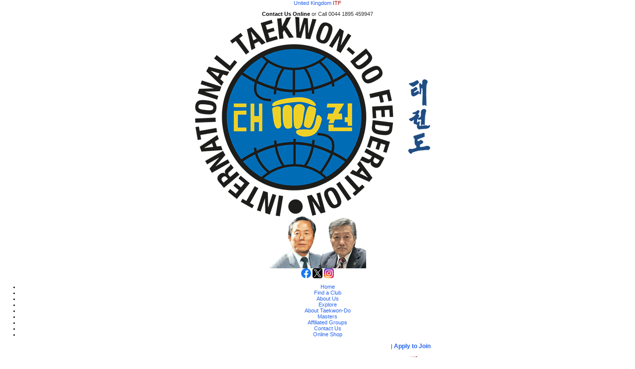

--- FILE ---
content_type: text/html; Charset=utf-8
request_url: https://tkd.co.uk/photo-gallery.asp?cat=3383
body_size: 3809
content:
<!DOCTYPE html>
<html>
<head>
<title>UK ITF Fight Night : UK ITF Image Gallery</title>
<meta http-equiv="Content-Type" content="text/html; charset=iso-8859-1"/>
<meta name="description" content=""/>
<meta name="keywords" content=""/>
<link rel="stylesheet" type="text/css" href="https://g.blackculm.com/masolutions/common.css?x=3.0239" />
<link rel="stylesheet" href="https://g.blackculm.com/utility.css?x=05122025153916" type="text/css" />
<link rel="stylesheet" href="/inc/ukitf.css?h=05122025153916" type="text/css" />
<script type="text/javascript" src="/inc/blackculm.js?x=ysfoof"></script>
<script type="text/javascript" src="https://g.blackculm.com/global/_blackculm.js?x=3.0239" defer></script>
<script type="text/javascript" src="https://g.blackculm.com/global/jquery.js"></script>
<script type="text/javascript" src="https://g.blackculm.com/global/jqueryUI.js"></script>
<link rel="stylesheet" href="https://g.blackculm.com/global/jquery-ui-smooth.css" />
<link rel="shortcut icon" href="/favicon.ico"/>

<script>
document.addEventListener("DOMContentLoaded", function(){
	var coll = document.getElementsByClassName("collapsing"); var i;
	for (i = 0; i < coll.length; i++) {
	coll[i].addEventListener("click", function() {
		this.classList.toggle("open");
		var content = this.nextElementSibling;
		if (content.style.display === "block") { content.style.display = "none"; } else { content.style.display = "block"; }
	});
	}
});
</script>

<script type="text/javascript">
var div = "galleryajax";
function getimg(urn) {
	//document.getElementById(div).innerHTML='<h2 align="center">Loading ...</h2>';
	xmlHttp=GetXmlHttpObject();
	if (xmlHttp==null) { alert ("Your browser does not support AJAX!"); return; } 
	xmlHttp.onreadystatechange=function() { if (xmlHttp.readyState==4) { document.getElementById(div).innerHTML=xmlHttp.responseText } }
	xmlHttp.open("GET","/images/gallery/gallery-ajax.asp?x=3383|"+urn+"||"+new Date().getTime(),true);
	xmlHttp.send(null);
} 
</script>
<script type="text/javascript">
var _gaq = _gaq || [];
_gaq.push(["_setAccount", "UA-13086790-6"]);
_gaq.push(["_trackPageview"]);
(function() {
	var ga = document.createElement("script"); ga.type = "text/javascript"; ga.async = true;
	ga.src = ("https:" == document.location.protocol ? "https://ssl" : "http://www") + ".google-analytics.com/ga.js";
	var s = document.getElementsByTagName("script")[0]; s.parentNode.insertBefore(ga, s);
})();
</script>
</head>
<body class=""><div align="center">
	<div id="header">
		<div id="layout-header">
		<div id="header-contact"><a href="/"><span class="UKITFheading">United Kingdom <span style="color: var(--red)">ITF</span> </span></a>
		<div style="margin-top:10px;"><strong><a href="/c/52/contact-ukitf/" class="blk">Contact Us Online</a></strong> or Call 0044 1895 459947</div>
		</div>
		<div id="itflogo"><img src="https://www.itf-administration.com/images/company/_itf.png" alt="Members of the ITF" style="margin-right:30px;"/><img src="/images/layout/tkd-korean.png" style="margin-right:20px;" alt=""/></div>
		<div id="choi"><img src="/images/layout/choi-header-2021.png?x=1" alt=""></div>
		</div>
		<div id="header-blue"></div>
		<div id="header-nav" class="headnav">
			<div id="header-social"><a href="https://www.facebook.com/unitedkingdomitf" target="_blank"><img src="https://i.blackculm.com/fb-100w.png" alt="Follow us on Facebook" title="Follow us on Facebook" width="20" height="20" /></a>&nbsp;<a href="https://twitter.com/ukitf" target="_blank"><img src="https://i.blackculm.com/x-logo.png" width="20" height="20" 
				alt="Follow us on X" title="Follow us on X" /></a>&nbsp;<a href="https://www.instagram.com/UKITF" target="_blank"><img src="/images/icons/instagram-32.png" width="20" height="20" 
				alt="Follow us on Instagram" title="UKITF Instagram" /></a></div>
			<ul>
				<li><a href="/">Home</a></li>
				<li><a href="/members/">Find a Club</a></li>
				<li><a href="#" rel="aboutmenu">About Us</a></li>
				<li><a href="#" rel="exploremenu">Explore</a></li>
				<li><a href="#" rel="abouttkdmenu">About Taekwon-Do</a></li>
				<li><a href="/content/2300/masters/">Masters</a></li>
				<li><a href="/content/576/affiliated-groups">Affiliated Groups</a></li>
				<li><a href="/c/52/contact-ukitf/">Contact Us</a></li>
				<li><a href="/shop/">Online Shop</a></li>
			</ul>
		</div>		
		<div id="header-login" class="headnav">
			<div id="headeraccount"><a href="/login/" class="nav">You are <strong>not logged in</strong> so cannot access all areas of this website 
				<img src="https://i.blackculm.com/w/309-arrow-right.png" alt="" style="vertical-align:middle; width:16px;">
				 <strong>Log In</strong></a> | 
				<a href="/signup.asp" class="size12"><strong>Apply to Join</strong></a></div>
			<ul>
				
			</ul>
		</div>
		<div id="header-logo"><a href="/"><img src="/images/logos/UKITF.png?v=1.16" alt="Return to the home page"></a></div>
	</div>

	<div id="page-holder" class="pagewidth">
	
	<div id="page-area" ><div style="float:right;"><a href="photo-gallery.asp"><img src="images/icons/navprev0.gif" width="16" height="11" border="0" style="vertical-align:middle;" /> Choose another gallery</a></div><h1 style="margin:0px; margin-bottom:8px;margin-left:0px; ">UK ITF Fight Night</h1><div id="gallerybox"><div style="position:absolute; top:200px; width:600px; z-index:10; color:#FFFFFF; font-size:40px; text-align:center; filter:alpha(opacity=20); -moz-opacity:0.2; opacity: 0.2; font-weight:bold; "><div style="background-color:#000000; ">UK ITF</div></div><div id="galleryajax"><div class="slideshowg" style="background-image:url(/images/pics/2011-fight-night-009.jpg); ">
	<div style="width:600px;height:450px; overflow:hidden;"><a href="javascript:;" onClick="getimg(60664)"><img src="images/shim.gif" width="600" height="450" alt="UK ITF Fight Night  - click for next image" border="0" style="vertical-align:middle; "/></a></div>
	<div style="width:600px; text-align:center; margin:5px;"><div style="float:left; width:40px; "><a href="javascript:;" onClick="getimg(60671)"><img src="images/gallery/gallery-prev.gif" class="navarrows" alt="Previous image"/></a></div><div style="float:right; width:40px; "><a href="javascript:;" onClick="getimg(60664)"><img src="images/gallery/gallery-next.gif" class="navarrows" alt="Previous image" /></a></div>Image <strong>1</strong> of <strong>9</strong><br/><span class="size11">DIRECT LINK: <a href="/photo-gallery.asp?cat=3383&img=60663" class="blue">/photo-gallery.asp?cat=3383&img=60663</a></span></div></div></div><div style="clear:both; "></div></div><div style="width:325px; float:left; height:465px; overflow-y:scroll;"><div style="width:98px;height:75px;overflow:hidden; float:left;margin-right:3px; margin-bottom:3px;"><a href="javascript:;" onClick="getimg(60663)"><img src="images/pics/newthumbs/2011-fight-night-009.jpg" alt="Image 1" border="0"></a></div><div style="width:98px;height:75px;overflow:hidden; float:left;margin-right:3px; margin-bottom:3px;"><a href="javascript:;" onClick="getimg(60664)"><img src="images/pics/newthumbs/2011-fight-night-010.jpg" alt="Image 2" border="0"></a></div><div style="width:98px;height:75px;overflow:hidden; float:left;margin-right:3px; margin-bottom:3px;"><a href="javascript:;" onClick="getimg(60665)"><img src="images/pics/newthumbs/2011-fight-night-011.jpg" alt="Image 3" border="0"></a></div><div style="width:98px;height:75px;overflow:hidden; float:left;margin-right:3px; margin-bottom:3px;"><a href="javascript:;" onClick="getimg(60666)"><img src="images/pics/newthumbs/2011-fight-night-012.jpg" alt="Image 4" border="0"></a></div><div style="width:98px;height:75px;overflow:hidden; float:left;margin-right:3px; margin-bottom:3px;"><a href="javascript:;" onClick="getimg(60667)"><img src="images/pics/newthumbs/2011-fight-night-013.jpg" alt="Image 5" border="0"></a></div><div style="width:98px;height:75px;overflow:hidden; float:left;margin-right:3px; margin-bottom:3px;"><a href="javascript:;" onClick="getimg(60668)"><img src="images/pics/newthumbs/2011-fight-night-014.jpg" alt="Image 6" border="0"></a></div><div style="width:98px;height:75px;overflow:hidden; float:left;margin-right:3px; margin-bottom:3px;"><a href="javascript:;" onClick="getimg(60669)"><img src="images/pics/newthumbs/2011-fight-night-015.jpg" alt="Image 7" border="0"></a></div><div style="width:98px;height:75px;overflow:hidden; float:left;margin-right:3px; margin-bottom:3px;"><a href="javascript:;" onClick="getimg(60670)"><img src="images/pics/newthumbs/2011-fight-night-016.jpg" alt="Image 8" border="0"></a></div><div style="width:98px;height:75px;overflow:hidden; float:left;margin-right:3px; margin-bottom:3px;"><a href="javascript:;" onClick="getimg(60671)"><img src="images/pics/newthumbs/2011-fight-night-017.jpg" alt="Image 9" border="0"></a></div></div><div style="clear:both;;"><div class="bluelinks">
	
	<div style="margin-bottom:10px;"><span class="blue"><strong>11th June 2011</strong></span> &nbsp; 
	Images: <strong>9</strong> </div><p>Selection of pictures from the 2011 Fight Night.</p><p>Check out the Article section</p></div>
	<div style="border-top:1px dotted #CCCCCC; margin:10px 0px 5px 0px; padding-top:3px; "><a href="/photo-gallery.asp?cat=3383&slide=y" class="blue">View as a Flash Slideshow</a></div></div><div style="clear:both;"></div>
</div>
<div id="greyfooter"><a href="/constitution/">Constitution</a> | 
<a href="/c/54/ukitf-executive-committees/">Executive &amp; Committees</a> | 
<a href="/c/52/contact-ukitf/">Contact Us</a> | 
<a href="//c/56/terms-of-use/">Terms of Use</a> | 
<a href="/content/1839/ukitf-shop-faqs/">Terms and Conditions of Sale</a> &nbsp; <a href="https://www.facebook.com/unitedkingdomitf" target="_blank"><img src="https://i.blackculm.com/fb-100w.png" style="width:20px;vertical-align:middle;" alt="Follow us on Facebook" title="Follow us on Facebook" /> Facebook</a> &nbsp; <a href="http://twitter.com/ukitf" target="_blank"><img src="https://i.blackculm.com/x-logo.png" width="20" height="20" 
		alt="Follow us on X" title="Follow us on X" style="vertical-align:middle" /></a> &nbsp; <a href="https://www.instagram.com/UKITF" target="_blank"><img src="/images/icons/instagram-32.png" width="20" height="20" 
		alt="Follow us on Instagram" title="UKITF Instagram" /> Instagram</a>
</div>
</div>
<div class="page-footer pagewidth"><div class="fistleft"><img src="/images/layout/fist.png" alt=""/></div><div class="fistright"><img src="/images/layout/fist.png" alt=""/></div><span class="size12"><strong>The Unit, Victoria Lane, Harlington, Middlesex UB3 5EW, United Kingdom</strong></span><br/>
&copy; Copyright 2007-25 - UK ITF All Rights Reserved | Full Members of the <strong>British Taekwon-Do Council </strong><a href="http://www.tkdcouncil.com/">www.tkdcouncil.com </a></div>
<div class="catch"><a href="http://www.blackculm.com/" target="_blank">Website design and creation &copy; 2007-25 Black Culm Ltd</a></div>
</div>
<ul id="aboutmenu" class="dropmenudiv" style="width:170px;">
	<li><a href="/aboutukitf/">UK ITF History</a></li>
	<li><a href="/c/54/ukitf-executive-committees/">Executive Committees</a></li>
	<li class="rightarrowpointer"><a href="#">Classes</a>
	<ul>
		<li><a href="/veterantkd/">Veteran</a></li>
		<li><a href="/c/60/adult-tkd/">Adult</a></li>
		<li><a href="/c/63/junior-taekwon-do/">Junior</a></li>
		<li><a href="/c/65/generation-x/">Generation X</a></li>
		<li><a href="/c/141/tinykickers/">Tiny Kickers</a></li>
		<li><a href="/c/519/kickboxing/">Pro Taekwon Kickboxing</a></li>
		<li><a href="/c/64/junior-taekwon-do-whats-involved/">What's Involved?</a></li>
	</ul>
	</li>
	<li><a href="/c/820/instructors-wanted/">Instructors Wanted</a></li>
	<li><a href="/members/champions.asp">Champions</a></li>
	<li><a href="/members/">Find a club</a></li>
	<li><a href="/signup.asp">Join Us</a></li>
</ul>
<ul id="exploremenu" class="dropmenudiv" style="width:140px;">
	<li><a href="/news.asp">News</a></li>
	<li><a href="/events.asp">Events</a></li>
	<li><a href="/articles.asp">Articles</a></li>
	
	<li class="rightarrowpointer"><a href="/photo-gallery.asp">Gallery</a>
	<ul>
		<li><a href="/photo-gallery.asp">Photo</a></li>
		
	</ul>
	</li>
	<li><a href="/memberbenifits/">Member Benefits</a></li>
	<li><a href="/publicdownloads/">Public Downloads</a></li>
</ul>
<ul id="abouttkdmenu" class="dropmenudiv" style="width:170px;">
	<li><a href="/c/68/itf-history/">ITF History</a></li>
	<li><a href="/c/77/itf-composition/">TKD Composition</a></li>
	<li><a href="/c/74/itf-advantanges/">ITF Advantages</a></li>
	<li><a href="/c/78/tkd-definition/">TKD Definition</a></li>
	<li><a href="/c/79/tkd-fitness/">Fitness &amp; TKD</a></li>
	<li><a href="/c/80/tkd-mental-effect/">Mental Effects</a></li>
	<li><a href="/c/81/powertheory/">Theory of Power</a></li>
	<li><a href="/c/82/secrets/">Secrets of TKD</a></li>
	<li><a href="/c/83/terminology/">Terminology</a></li>
</ul>


<script type="text/javascript">
ddlevelsmenu.setup("header-nav", "topbar"); //ddlevelsmenu.setup("mainmenuid", "topbar|sidebar")
ddlevelsmenu.setup("header-login", "topbar"); //ddlevelsmenu.setup("mainmenuid", "topbar|sidebar")
</script>

<script type="text/javascript">
var _gaq = _gaq || []; _gaq.push(['_setAccount', 'UA-19795195-1']); _gaq.push(['_trackPageview']);
(function() {
var ga = document.createElement('script'); ga.type = 'text/javascript'; ga.async = true;
ga.src = ('https:' == document.location.protocol ? 'https://ssl' : 'http://www') + '.google-analytics.com/ga.js';
var s = document.getElementsByTagName('script')[0]; s.parentNode.insertBefore(ga, s);
})();
</script>
<div id="toast-container"></div>

<div id="lightboxback"></div>
<div id="lightbox" class="lightbox">
	<div id="clbl" onclick="closeLightBox('lightbox',100,'','');"></div>
	<div id="lightboxcontent"></div>
</div>
<input type="hidden" id="lightboxdefaultwidth" name="lightboxdefaultwidth" value="800" />

<script defer src="https://static.cloudflareinsights.com/beacon.min.js/vcd15cbe7772f49c399c6a5babf22c1241717689176015" integrity="sha512-ZpsOmlRQV6y907TI0dKBHq9Md29nnaEIPlkf84rnaERnq6zvWvPUqr2ft8M1aS28oN72PdrCzSjY4U6VaAw1EQ==" data-cf-beacon='{"version":"2024.11.0","token":"f36e51c5c6bb4141bc7c019434689885","r":1,"server_timing":{"name":{"cfCacheStatus":true,"cfEdge":true,"cfExtPri":true,"cfL4":true,"cfOrigin":true,"cfSpeedBrain":true},"location_startswith":null}}' crossorigin="anonymous"></script>
</body>
</html>

--- FILE ---
content_type: text/css
request_url: https://g.blackculm.com/masolutions/common.css?x=3.0239
body_size: 18238
content:
body { background-color: #FFFFFF; font-family: Arial, Helvetica, sans-serif; font-size: 11px; color: #333333; margin: 0px; }
:root {
	--green: #339933;
	--green2: #3c8530;
	--freshGreen: #4CAF50;
	--freshGreen2: #43A047;
	--blue: #2a62d5;
	--freshBlue: #007BFF;
	--freshBlue2: #2563EB;
	--lightblue: #95add6;
	--freshGrey: #6B7280;
	--freshGrey2: #4B5563;
	--freshRed: #EF4444;
	--freshRed2:#DC2626;
	--ibishiRed: #C1272D;
	--ibishiBlack: #1a1a1a;
	--ibishiOffwhite: #fbf2e5;
	--red: #AA0000;
	--lightGrey: #E5E7EB;
	--paleGrey:#F5F7FB; 
	--midGrey: #C5C5C5;
	--navGrey: #eeeeee;
	--darkGrey: #757575;
	--resultAPass: #15803D;
	--resultPlusPass: #10B981;
	--resultPass: #84CC16;
	--amber: #FACC15;
}

/* Tabs and top navigation layout */
input[type="submit"],
input[type="button"],
button {
  border: none !important;
}
.nowrap { white-space: nowrap; }

.dropmenudiv, .dropmenudiv div, .dropmenudiv ul{ position:absolute; top: 0px; left:0px; border: 1px solid #333333; border-top:0px none; border-left:0px none; line-height:18px; z-index:100; background-color:#333333; visibility: hidden; padding: 0px; margin:0px; list-style-type: none;
}
.dropmenudiv.adminnav, .dropmenudiv #instructormenu, .dropmenudiv #resourcesmenu, .dropmenudiv #siteadminmenu { background-color:#800000;}
.dropmenudiv.adminnav li a:hover, .dropmenudiv #instructormenu li a:hover, .dropmenudiv #resourcesmenu li a:hover, .dropmenudiv #siteadminmenu li a:hover { background-color: #600000; }
ul.dropmenudiv.adminnav ul, .dropmenudiv #instructormenu ul, .dropmenudiv #resourcesmenu ul, .dropmenudiv #siteadminmenu ul { background-color:#700000; }

ul.dropmenudiv ul, .dropmenudiv div ul { background-color:#222222; }
.dropmenudiv.activemenu, .dropmenudiv.activemenu ul { border-color:#666666;  background-color:#F0F0F0; margin:0px; }
.dropmenudiv.activemenu a { border-color:#CCCCCC; text-decoration: none; color:#666666; }
.dropmenudiv.activemenu a:hover { background-color: #E0E0E0; color:#000000;}
.dropmenudiv ul { margin:0px; padding:0px 8px 8px 8px; position:absolute; left:0px; top:0px; list-style-type:none; border:0px none; }
.dropmenudiv li a { width: auto; display: block; line-height:26px; border-bottom: 1px solid #CCCCCC; padding-right:2px; text-decoration: none; color:#EEEEEE; }
.dropmenudiv li ul { margin-left:0px; width:155px; }
* html .dropmenudiv li { /*IE6 CSS hack*/ display: inline-block; width: 175px; /*width of menu (include side paddings of LI A*/ }
* html .dropmenudiv li ul { /*IE only hack width: 100%;*/ width:auto; }
.dropmenudiv li a:hover{ background-color: #444444; }

.downarrowpointer{ /*CSS for "down" arrow image added to top menu items*/ padding-left: 4px; border: 0; }
.rightarrowpointer {background-image:url(/images/icons/nav-right.png); background-repeat:no-repeat; background-position:left center; padding-left:15px; }
.ddiframeshim{ position: absolute; z-index: 500; background: transparent; border-width: 0; width: 0px; height: 0px; display: block; }
.masHeaderContent.notLoggedIn { background-color: #FFF; text-align: left !important; border-bottom:0px none; color: #000; width:320px !important; }
.masHeaderContent.notLoggedIn img { width:auto; }
.newResponsive .masHeaderContent.notLoggedIn { width: 450px !important;
	margin: auto;
	padding: 10px;
	border-radius: 20px 20px 0px 0px; }
.headerTopRight { float:right; text-align:right; z-index:999; font-size:12px; margin-top:5px; }
.loginLogo { max-width:100px; max-height:60px; float:left; margin-right:20px; margin-left:20px; }
.ibishi.noSession .loginLogo { float:none; width:90%; max-width:250px; height: auto; max-height:none; }

/* updated version */
#navContainer { position:fixed; top:0px; left:0px; width:100%; height:100%; z-index: 100000000; background-color:rgba(255,255,255,0.0); display:none; }
#navContent { position:absolute; height:auto; width:100%; background-color:var(--navGrey); margin:0px auto; top:30px; z-index: 100000001; border-radius:0 0 10px 10px;  -moz-box-shadow: 6px 6px 6px #AAA; -webkit-box-shadow: 6px 6px 6px #AAA; box-shadow:6px 6px 6px #AAA; display:none;  }
.navLinks { padding:0px 17px 20px 33px; }
.navBlock, .topNavH { float:left; width:160px; margin-right:30px; text-align:left; font-size:14px; }
.navBlockIn { margin-left:0px; }
#navContent a { display: block; padding:6px 3px; color:var(--darkGrey); font-size:14px; }
#navContent a:hover { background-color:var(--midGrey); text-decoration:none; }
a.masterLink, a.masterLinkEmpty { border-bottom:2px solid var(--darkGrey); color:#000 !important; }
a.masterLinkEmpty { height:1px; padding-top:0px !important; padding-bottom: 0px !important; }
.topNavH { color:#000 !important; line-height: 30px; height:32px; } 
a.topNavH.noDrop { float:none; display: inline-block; margin-right:15px; width:auto; border-right:1px solid #FFF; padding-right:15px; }

/* check styles */
h1, .h1, .masParentContent h1 { color: #231F20; font-size: 22px; text-align:left; margin-bottom:20px; }
h2, .h2 { font-size: 14px; color: #003333; }
p {  color: #000000; font-size: 11px; }
li, ol {  font-family: Arial, Helvetica, sans-serif; font-size: 11px; color: #000000}
td { font-size: 11px; }
table.size16 td { font-size:16px; }
form { margin:0px; }
div { position:relative; }
img { border: 0px none; vertical-align:middle; }
svg { vertical-align: middle; }
th { position: sticky; top:0; background-color: #FFFFFF; z-index:10; }
tr.darkHeader th { background-color: #000; color: #fff; font-size: 14px; padding: 3px; }
tr.darkHeader th a { color: #fff; }

input, select, option, textarea {  font-family: Arial, Helvetica, sans-serif; font-size: 12px}
.xp, .xpnum { color: #000; background-color: #FFFFFF !important; border: 1px solid #CCC !important; }
.newResponsive .xp, .newResponsive .xpnum { padding: 3px; }
.xpclear {color: #666666; background-color: #FFFFFF; border: 1px solid #CCCCCC}
.xpnum {	text-align: right; }
.xpbeef { font-size:16px; border: 1px solid #CCCCCC; padding:5px; }
.isResp .xpbeef, .mobilecss .xpbeef { font-size:20px; padding:10px; }
.clearBeefSearch { display:inline-block; margin-left:5px; background-color:#FFF; border-radius:100%; width:25px; height:25px; background-image: url(https://i.blackculm.com/1126-cancel-circle.png); background-size: contain; background-repeat: no-repeat; vertical-align: middle; cursor: pointer; }
.mobilecss .clearBeefSearch, .isResp .clearBeefSearch { margin-left:-30px; bottom:5px; margin-top:16px; vertical-align: top; }

.dot {
	width: 10px;
	height: 10px;
	border-radius: 999px;
	display: inline-block;
}
.dot.red { background-color: var(--freshRed); }
.dot.green { background-color: var(--freshGreen); }
.dot.blue { background-color: var(--freshBlue); }
.dot.grey { background-color: var(--freshGrey); }
.dot.amber { background-color: var(--freshAmber); }

.showSQL { display: none; }
.masParentContent { padding-top:10px; background-color:#FFF; text-align:left; min-height:500px; }
.mas .masParentContent 		{ max-width:1200px; min-width:1000px; }
.isWider .masParentContent { max-width:1500px; padding-left:10px; padding-right:10px; }
.mas.fullWidth .masParentContent { max-width: none; padding-left:5px; padding-right:5px; }
.mobilecss .masParentContent, .isResp .masParentContent { padding-left:10px; padding-right:10px; max-width: 820px; min-width: auto; min-height: 440px; }
.mas.leftChannel .masParentContent { max-width:1030px; min-width:830px; margin-left:170px; }
.mas.leftChannel .masParentContent, body.noMainBackground .masParentContent { background-color: transparent !important;
    border: 0px none;
    padding: 0 !important;
    box-shadow: none !important; }
.maFooter { margin-top:20px; background-color:var(--navGrey); padding:30px; }
.cleanFooter { margin-top:20px; padding:30px; text-align:center; }
.bcFooter { width:270px; margin:0 auto; text-align:left; height:55px; font-size:15px; }

.StudentHeading { color:#999; margin-bottom:7px; }
.subnav { border-left:1px solid #CCC; display:inline-block; }
.subnav a { display:inline-block; padding:5px 9px; font-size:14px; border:1px solid #CCC; border-left:0px none; height:16px; }
.subnav a:hover { background-color:#CCC; color:#000; text-decoration:none; }
.subnav.newstudentnav a { display:block; border-top:0px none; height:16px; padding:7px; color:#333; }
.subnav a.subNavActive { background-color:var(--freshBlue); color:#FFF; border-color:var(--freshBlue); }
.subnavTitle { font-size:16px; margin:8px 0px; font-weight:bold; color: #000; }
.rightButtons { height:0px; }
.profileRightButtons { float:right; z-index:99; top:-40px; }
.mobilecss .profileRightButtons { float:none; top:auto; margin:20px 0px; text-align:left; }
.rightButtons .profileRightButtons { float: none; z-index: 99; top: -50px; position: absolute; right: 0px; }
.mobilecss .rightButtons .profileRightButtons { float: none; z-index: 99; top: auto; position: relative; }
.mobilecss .rightButtons { height:auto; }
.leftChannel .subnav.newstudentnav { float:left; width:150px; margin-left:-170px; margin-top:-10px; border-top:0px none; position: sticky; top:0px; }


.circled { border-radius: 50%; behavior: url(PIE.htc);background-repeat: no-repeat; background-position:center center; }
.iconbox { position:absolute; top:3px; background-color:#CCC; padding:5px; width:20px; height:20px; }
.icontext { background-color:#EEE; height:22px; width:22px; text-align:center; line-height:22px; display:inline-block; font-size:16px; border:1px solid #333; }
.newResponsive .icontext { line-height: normal; }
.icontext.inactive { background-color: #F5F5F5 !important; color:#CCC !important; border-color: #CCC; }
.icontext.inactive:hover { background-color: var(--lightGrey); color:#AAA; border-color: #AAA; }
.circled.greenicon { background-color: var(--freshGreen); color: #FFF; }
.circled.redOnGrey { background-color: var(--lightGrey); color:var(--freshRed); }
.gradingAreaList .iconbox { top:3px; padding:5px; right:83px; }
.firstaid, .firstaidamber, .firstaidgrey, .firstaidgreen { background-image:url("https://i.blackculm.com/w/153-aid-kit.png"); background-size: 17px; background-position: 6px 5px; background-color:var(--freshRed); }
.firstaid { background-color:var(--freshRed); }
.firstaidamber { background-color:var(--amber); }
.firstaidgrey { background-color:var(--midGrey); }
.firstaidgreen { background-color: var(--freshGreen2); }

a { text-decoration: none; color: var(--freshBlue2); }
a:hover { text-decoration:underline; }
.nav, a.nav, a.sml, a.sml:hover, a.light, a.light:hover { color: #FFFFFF}
a.nav:hover { color: #CCCC33}
.blk { color:#000000; }
.white, a.white { color:#FFF; }
a.blk { color: #000000 !important; }
a.blk:hover { color: #000000 !important; text-decoration: underline; }
.grey, a.grey { color:#999 !important; }
.lgrey, a.lgrey { color:var(--lightGrey); }

a.profile { display:block; border-bottom:1px solid #CCC; padding-bottom:2px; margin-bottom:2px; }

.showPointer { cursor: pointer; }
.spaced { margin-bottom:15px; }

.submitlg, .submitlg1, .submitlg2, .submitlg3, .backButton { font-size:15px; vertical-align: middle; display:inline-block; background-color:var(--freshGrey); color:#FFF !important; padding:5px 6px !important; border-radius:5px; text-shadow:0px 0px 0px; cursor:pointer; text-decoration:none; font-weight: 100; line-height: normal !important; white-space: nowrap; transition: background-color 0.3s;
}
.submitlg1 { background-color:var(--freshGreen); }
.submitlg2 { background-color:var(--freshBlue); }
.submitlg3 { background-color:var(--freshRed); }
.submitlg:hover, .submitlg1:hover, .submitlg2:hover, .submitlg3:hover { color:#FFF !important; text-decoration:none; }
.submitlg:hover { background-color:var(--freshGrey2); }
.submitlg1:hover { background-color:var(--freshGreen2); }
.submitlg2:hover { background-color:var(--freshBlue2); }
.submitlg3:hover { background-color:var(--freshRed2); }
.slimButton { font-size:14px; padding:3px !important; }
.mobilecss .buttonWidthFull { display:block; width:95%; text-align: center; }
.submitlg.ghostButton { background-color: transparent !important;
  border: 1px solid #D1D5DB;
  color: #374151 !important;
}
.ghostButton:hover { background-color: #F3F4F6 !important; color: #000; }
.backButton { padding:5px !important; display:inline-block; height:28px; width:28px; vertical-align:middle; background-color: transparent; border-color: transparent; background-position: center center; background-size: 25px; background-repeat: no-repeat; background-image: url(https://i.blackculm.com/lucide/arrow-left.svg); }
.backButton:hover { background-color:var(--lightGrey); }

.inlinebutt, .inlinebuttactive { display:inline-block; border-radius:3px; width:75px; margin-right:5px; padding:2px; text-align:center; background-color:#CCC; color: #333; cursor:pointer; }
.inlinebutt:hover, .inlinebuttactive:hover { background-color:var(--freshGreen); color:#FFF; }
.inlinebuttactive { background-color:var(--freshGreen); color:#FFF; }
.inlinebutt.progress { background-color:var(--freshGreen); color:#FFF; }
.inlinebutt.progress:hover { background-color:#999; color:#FFF; }
.inlinebutt.completed { background-color:#214dd1; color:#FFF; }
.inlinebutt.shorter, .inlinebuttactive.shorter { width:45px; }
.inlinebutt.longer, .inlinebuttactive.longer { width:85px; }
.fixedButtons .inlinebutt.longer, .fixedButtons .inlinebuttactive.longer { width:150px; text-align: left; }
.slimSubmit { font-size:13px; padding:3px; }
.slimSubmit.buttonIcon { background-size: 15px !important; }

.submitlg.buttonIcon, .submitlg1.buttonIcon, .submitlg2.buttonIcon, .buttonIcon { padding-left:26px !important; background-position: 5px center; background-size: 16px; background-repeat: no-repeat; }
.buttonIcon.smallIcon { padding-left:23px !important; background-size: 15px; }
.buttonIcon.LargerIcon { padding-left:30px !important; background-size: 20px; }
.buttonIcon.justIcon { min-height: 24px; background-position: center; }
.buttonIcon.AddIcon { background-image: url(https://i.blackculm.com/w/1120-plus-circle.png); }
.buttonIcon.MinusIcon { background-image: url(https://i.blackculm.com/w/1121-minus-circle.png); }
.buttonIcon.arrowDownIcon { background-image: url(https://i.blackculm.com/w/1233-arrow-down6.png); }
.buttonIcon.arrowUpIcon { background-image: url(https://i.blackculm.com/w/1229-arrow-up6.png); }
.buttonIcon.CloseIcon { background-image: url(https://i.blackculm.com/w/1126-cancel-circle.png); }
.buttonIcon.CloseIcon.smallIcon { background-image: url(https://i.blackculm.com/w/1135-cross3.png); }
.buttonIcon.ShareIcon { background-image: url(https://i.blackculm.com/w/1480-share.png); }
.buttonIcon.SaveIcon { background-image: url(https://i.blackculm.com/w/0394-floppy-disk.png); }
.buttonIcon.Cloud { background-image: url(https://i.blackculm.com/w/0892-cloud-upload2.png); }
.buttonIcon.CloudDark { background-image: url(https://i.blackculm.com/lucide/cloud-upload.svg); }
.buttonIcon.Cog { background-image: url(https://i.blackculm.com/w/149-cog.png); }
.buttonIcon.EditIcon { background-image: url(https://i.blackculm.com/w/0021-pencil7.png); }
.buttonIcon.Eye { background-image: url(https://i.blackculm.com/w/0943-eye.png); }
.buttonIcon.SendMail { background-image: url(https://i.blackculm.com/w/0307-envelop3.png); }
.buttonIcon.Ticked { background-image: url(https://i.blackculm.com/1399-checkmark-circle.png); }
.buttonIcon.Refresh { background-image: url(https://i.blackculm.com/w/02-redo.png); background-size: 18px; }
.buttonIcon.Back { background-image: url(https://i.blackculm.com/w/1222-arrow-left3.png); background-size: 16px; }
.buttonIcon.BackBlk { background-image: url(https://i.blackculm.com/1222-arrow-left3.png); background-size: 16px; }
.buttonIcon.Print { background-image: url(https://i.blackculm.com/w/0361-printer2.png); background-size: 16px; }
.buttonIcon.PrintBlk { background-image: url(https://i.blackculm.com/0361-printer2.png); background-size: 16px; }
.buttonIcon.PrintBlk { background-image: url(https://i.blackculm.com/lucide/printer.svg); background-size: 16px; }
.buttonIcon.Checkout { background-image: url(https://i.blackculm.com/w/059-cart.png); background-size: 18px; }
.buttonIcon.yes { background-image: url(https://i.blackculm.com/w/1139-checkmark4.png); background-size: 16px; }
.buttonIcon.no { background-image: url(https://i.blackculm.com/w/1135-cross3.png); background-size: 22px; }
.buttonIcon.report { background-image: url(https://i.blackculm.com/w/0192-file-presentation.png); background-size: 18px; } 
.buttonIcon.trash { background-image: url(https://i.blackculm.com/w/0766-bin.png); background-size: 18px; } 

img.smallIcon { width:18px; }

.submitAndGo { height:45px; line-height:43px !important; }
.submitAndGo .xp { width:80%; padding:5px 10px; height:100%; font-size:18px; border-right:0px none !important; margin:0px; vertical-align:top; border-top-right-radius: 0px; border-bottom-right-radius: 0px; }
.submitAndGo .buttonPress { display:inline-block; height:100%; border-radius:0px 15px 15px 0px; padding:0px 10px; background-color:var(--freshGreen); color:#FFF; cursor:pointer; }
.submitAndGo .buttonPress:hover { background-color: var(--freshRed); }

.first { margin-top:0px; }
.feedback { border:2px dotted #999; padding:10px; margin:0px 0px 10px 0px; border-radius:0px 0px 10px 10px; }
.feedback.isFilters { border:0px none; background-color: var(--paleGrey); }
.feedback2 { border:2px dotted #999; padding:20px; margin:20px; border-radius:10px; font-size:18px; }
.searchRow .ghostButton { height:30px; vertical-align: unset; }
#searchBreadCrumbs { margin-top:5px; }
.feedBack { padding:20px; border-radius:10px; font-size:18px; background-color:var(--freshRed); color:#FFF; margin:20px 0px 20px 0px; text-align:center; }
.feedBack.Green { background-color:var(--freshGreen); }
.feedBack.Grey { background-color:var(--lightGrey); color:#666; }
.feedBack.Black { background-color:#000; }
.feedBack.Blue { background-color:var(--freshBlue); } .feedBack.Blue.isHover:hover { background-color:var(--freshBlue2); }
.feedBack a { color:#FFF; text-decoration:none; }
.feedback a:hover { color:#EEE; }
.feedBack.Grey a, .feedBack.Grey a:hover, .feedback.isFilters a:hover { color:#000; }
.feedBack.Grey a.submitlg:hover, .feedBack.Grey a.submitlg1:hover, .feedBack.Grey a.submitlg2:hover { color:#FFF !important; }
.feedBack.blocks { display:inline-block; width:220px; margin:0px 10px 10px 0px; min-height:50px; vertical-align: middle; }
.tightFit { padding:10px; margin-bottom:0px; border-bottom-right-radius:0px; border-bottom-left-radius:0px; }
.feedBack.closing { background-image: url(https://i.blackculm.com/w/1126-cancel-circle.png), url(https://i.blackculm.com/w/1126-cancel-circle.png); background-size: 25px 25px; background-repeat: no-repeat; background-position: left 10px center, right 10px center; }
.feedBack.stickyClicky { margin:0px; cursor:pointer; position:sticky; top:0px; z-index:99; }

.feedBack p, .feedBack h1, .feedBack ul, .feedBack li { color: #FFF; }
#showMultiOptions { background-color:var(--freshGreen); font-size:15px; cursor:pointer; margin:5px 0px 0px 0px !important; padding:2px; border-radius:0px 0px 5px 5px; position:sticky; top:0px; transition: background-color 0.3s; }
#showMultiOptions:hover { background-color:var(--freshGreen2); }

.button-grid {
display: grid;
grid-template-columns: repeat(auto-fit, minmax(200px, 1fr));
gap: 1rem;
margin-bottom: 1.5rem;
}
 
 .homebox {
	background-color: var(--freshGreen);
	color: white;
	border: none;
	padding: 12px;
	border-radius: 0.5rem;
	font-size: 1rem;
	font-weight: 500;
	cursor: pointer;
	transition: background 0.2s ease;
	box-shadow: 0 2px 4px rgba(0,0,0,0.1);
 }
 
 .homebox:hover {
	background-color: var(--freshGreen2); text-decoration: none;
 }

.homebox .subhead { border-bottom:1px solid #CCC; display:block; margin-bottom:5px; }
.homebox .subhead a { color:#333; }
a.homebox { color:#FFF; font-size:18px; text-decoration: none; text-align: center; height: auto; font-weight:100; }

.introPanel { max-width:650px; margin:30px auto; border-radius:10px; padding:10px; background-color:var(--lightGrey); text-align:center; -webkit-box-shadow: 10px 10px 20px #bbb; box-shadow:10px 10px 20px #bbb; }
.introPanel p { font-size:14px; }
.introHeading { font-size:24px; margin-bottom:10px; }

.size10 { font-size: 10px; }
.size11, .sml { font-size: 11px; }
.size12 { font-size: 12px; }
.size13 { font-size: 13px; }
.size14, .size4 { font-size: 14px; }
.size16 { font-size: 16px; }
.size18 { font-size: 18px; }
.size20 { font-size: 20px; }
.size22 { font-size: 22px; }
.size24 { font-size: 24px; }
.size26 { font-size: 26px; }
.size28 { font-size: 28px; }
.size30 { font-size: 30px; }

.table-ruled td, .table-ruled th { padding:6px 3px; border-bottom:1px solid var(--lightGrey); }
.table-ruled.size12 td { font-size:12px !important; }
.table-ruled.size11 td { font-size:11px !important; padding:2px; }
.table-ruled.size11 input { font-size:11px !important; }
.table-ruled td .toolbar1 td, .ruled-table td .toolbar1 td { padding:1px;}
.ruled-table td { padding:2px; border-bottom:1px solid var(--lightGrey); }
.size14 td, .ruled-table.size14 td, .ruled-table.size14 input, .ruled-table.size14 .xp { font-size:14px; }
.xp.size16 { font-size: 16px; }
.morepadding td { padding-top:4px; padding-bottom:4px; }
.formrow { text-align:left; }
.formrowlg td, .formrowlg th { padding:8px 4px; border-bottom:1px solid var(--lightGrey); font-size:14px; }
.formrowlg .xp, .formrowlg option, .formrowlg input:not(.submitlg):not(.submitlg1):not(.submitlg2):not(.submitlg3) { font-size:14px; padding:3px; }
.mobilecss .formrowlg .xp, .mobilecss .formrowlg .xpnum { padding: 7px; font-size: 18px !important; border-radius: 5px; }

.formrowlg .clearFormrowLg td { border-bottom: 0px none; }
.formrowlg .clearFormrowLg.licenceEntry td { padding-left:0px; padding-right: 8px; font-size:16px; }

.formrowlg.size16 .xp, .formrowlg.size16 option, .formrowlg.size16 input { font-size:16px !important; padding:5px; }
.formrowlg input.submitlg2, .formrowlg input.submitlg { font-size:15px !important; }
.formrowlg.xppad .xp, .formrowlg.xppad .xpnum, .formrowlg.xppad input, .formrowlg.xppad textarea, .formrowlg.xppad select, .xppad.xp { padding:8px; }
.formrowlg.xppad .xp, .formrowlg.xppad .xpnum, .formrowlg.xppad input, .formrowlg.xppad select, .xppad.xp { padding:8px; font-size:16px !important; }
.fixedHeader th { position:sticky; background-color:#FFFFFF; top:0px; }
.highlightrow { background-color:#000000; color:#FFFFFF; font-size:16px; padding:3px !important; }
.highlightrow span { font-size:13px; color:var(--lightGrey); }
.selectableRow { cursor:pointer; }
.selectableRow:hover { background-color:var(--lightGrey); }
.rulediv { padding-bottom:2px; padding-top:2px; border-bottom:1px solid var(--lightGrey); }
.shophead {
	font-size: 14px;
	font-weight: bold;
	color: #999999;
}
.spiele { color: #666666; font-size: 9px}
.pdhead { font-size: 14px; font-weight: bold ; color: #000066}
.nav_back {
	background-color: #CCCCCC;
	padding-top: 0px;
	padding-right: 3px;
	padding-bottom: 0px;
	padding-left: 3px;
}
.nav_extra {  background-color: #666666}

.nav_main {  background-color: #000000}
.catch {  font-size: 11px; color: #FFFF99}
.catch_rule1 {  background-color: #FFFF99}
.catch_rule2 {  background-color: #FFFF99}
.catch_back {  background-color: #000000}
.top_back {  background-color: #335555}
.top_backr { background-color: #335555 }
.top_rule1 { background-color: #FFFF99}
.top_rule2 { background-color: #FFFF99 }
.main_bgcol {  background-color: #FFFFFF; color: #000000}
.welcome_box {  background-color: #FFFF99}
.welcome_bd {  background-color: #000000}
.fea_back {  background-color: #CCCCFF}
.subhead {  font-size: 14px; font-weight: bold; color: #990000;}
.highlight {  color: #990000}
.cart_head {  color: #FFFFFF}
.cart_top { background-color: #333333; color: #FFFFFF}
.cart_stripe1 {
	background-color: #D8D8DA;
	color: #000000;
	padding: 4px;
}
.cart_stripe2 {
	background-color: #EFEFEF;
	color: #000000;
	padding: 4px;
}
.cart_txt { color: #000000}
.prod_rule { background-color: #000066}
.prod_col1 {
	background-color: #D1D2D3;
	color: #231F20;
	padding: 3px;
}
.prod_col2 {
	background-color: #FFFFFF;
	padding: 3px;
	border: 1px solid #D1D2D3;
}
.highlightbox {  background-color: #990000}
.prod_high {  color: #990000}
.prod_back {  background-color: #CCCCCC}
.lowlight {  color: #FFFF00}
.search_input {  border-style: none}
.search_go {  border-style: none; font-weight: bold}
.footer { color: #FFFFFF; background-color: #A6A7AB}
.light {  color: #FFFFFF}
.tb_light { background-color: #D1D2D3; margin: 0px; color: #000000}
.tb_dark, tr.tb_dark td { background-color: #666666; margin: 0px; color: #FFFFFF}
tr.tb_dark td { border-right:1px solid #333; border-color:#333; line-height: normal; }

.cart-event-name {
	font-size: 10px;
}
.lightbold {
	color: #FFFFFF;
	font-size: 12px;
	font-weight: bold;
}

.text-area { padding: 0px 5px 0px 5px; border-right: 1px solid #CCCCCC; border-left: 1px solid #CCCCCC; }
.tbhighlight { color: #FFFFFF; background-color: #660000; }
.tb_white { background-color: #FFFFFF; }

.drawtop { border-top:1px solid #000; border-right: 1px solid #000000; border-bottom: 2px dotted #999999; padding: 3px; }
.drawbottom { border-right: 1px solid #000000; border-bottom: 1px solid #000000; border-top-color: #000000; border-left-color: #000000; padding: 3px; }
.blackheader {
	font-size: 14px;
	font-weight: bold;
	color: #FFFFFF;
	background-color: #000000;
	padding: 3px;
	border-bottom-width: 1px;
	border-bottom-style: solid;
	border-top-color: #FFFFFF; 
}

.filterbox { background-color:#EEEEEE; border:1px solid #AAAAAA; padding:3px; margin-bottom:5px; }
.filterbox div { float:left; margin-right:10px; padding:3px; }
.filterbox .fbox { border:1px solid #666666; background-color:#FFFFFF; padding:5px; min-height: 22px; line-height: 22px; }
.filterbox .fbox.highlighted { border:1px solid var(--freshRed); background-color:var(--freshRed); color: #FFFFFF; }

/* categories list */
.catdiv { position:relative; border:1px solid #666666; background-color:#FFFFFF; height:30px; margin-bottom:1px; line-height:30px; font-size:12px; padding-left:5px; font-weight:bold; }
.catdiv a { color:#000000; }
.cl0 { width:880px; left:0px; }
.cl1 { width:780px; left:75px; }
.cl2 { width:705px; left:150px; }
.cl3 { width:630px; left:225px; }
.catdel { float:right; position:relative; top:7px; width:25px; text-align:center; }
.catdiv1 { float:left; }
.catdiv2 { float:right; width:25px; text-align:center; font-weight:100; margin-top:7px; }
.catdiv3 { float:right; width:45px; font-weight:100; font-size:10px; }
.catdiv3 a { color:#0000CC; }
.changeorder { position:absolute; left:-60px; top:3px; font-weight:100; font-size:10px; line-height:10px; }
.changeorder img { float:left; margin-right:3px; margin-top:2px; }
td.catlev1 { font-weight:bold; }
td.catlev2 { padding-left:30px; }
td.catlev3 { padding-left:60px; }

.prodnav { height:20px; font-size:12px; }
.isResp .prodnav { text-align: center; }
.prodnav1 { display:inline-block; }
.twolinenav .prodnav { height:auto; margin-bottom:10px; }
.twolinenav .prodnav1 { float:none; width:auto; margin-bottom:10px; }
.twolinenav.noheader .prodnav1 { display:none; }
.prodnav2 { display:inline-block; font-size:14px; margin-left:20px; }
.formrowlgX #n_startdate1, .formrowlgX #n_enddate1 { font-size:14px !important; width:80px !important; }
.mobilecssS .formrowlg #n_startdate1, .mobilecssS .formrowlg #n_enddate1 { font-size:16px !important; width:150px !important; }
.beltthumb { float:left; width:45px; height:20px; border:1px solid #666; border-radius:4px; overflow:hidden; background-repeat:no-repeat; }
.mobilecss .beltthumb { width:30px; }
.beltthumb.inlineBelt { float:none; display: inline-block; vertical-align: middle; }
.beltthumb img, #beltimage { vertical-align:top !important; }
.beltthumb img { height: 100%; }
.beltthumb.doublebelt { margin-right:10px; width:110px; }
.doublebelt .beltthumb { width:60px; border:0px none; border-radius:3px 0px 0px 3px; position:absolute; }
.promoteicon { position:absolute; left:42px; height:20px; width:41px; background:url(/images/icons/promotion-arrow.png) no-repeat; }

.newResponsive .beltthumb.doublebelt { width:110px; }
.newResponsive .doublebelt.promotion .beltthumb { width:59px; }
.newResponsive .beltthumb.doublebelt img { max-height:18px; width:auto; }
.newResponsive .promoteicon { position:absolute; left:42px; height:20px; width:20px; background:url(https://i.blackculm.com/promote.png) no-repeat; background-size:contain; }
.newResponsive .beltthumb.doublebelt.promotion img { width:auto; margin-left:59px; padding:0px !important }
.newResponsive .beltthumb.doublebelt.promotion .beltthumb img { width:auto; margin-left:0px; border-radius: 3px 0px 0px 3px; }
.newResponsive .promoteicon { top: 2px; left:40px; }

.resultcell1, .resultcell1 td, td.resultcell1 { background-color:var(--resultPass) !important; color:#FFF; }
.resultcell2, .resultcell2 td, td.resultcell2 { background-color:var(--resultAPass) !important; color:#FFF; }
.resultcell3, .resultcell3 td, td.resultcell3 { background-color:var(--resultPlusPass) !important; color:#FFF; }
.resultcell4, .resultcell4 td, td.resultcell4 { background-color:var(--freshRed) !important; color:#FFF; }
.resultcell5, .resultcell5 td, td.resultcell5 { background-color:var(--lightGrey) !important; color:#999;  }
.resultcell6, .resultcell6 td, td.resultcell6 { background-color:var(--amber) !important; color:#1F2937; }
.resultcell7, .resultcell7 td, td.resultcell7 { background-color:#EEE !important; color:#BBB;  }

.highContrast .resultcell1 { background-color: #56B4E9 !important; color:#FFF !important; }
.highContrast .resultcell2 { background-color: #0072B2 !important; color:#FFF !important; }
.highContrast .resultcell3 { background-color: #009E73 !important; color:#FFF !important; }
.highContrast .resultcell4 { background-color: #D55E00 !important; color:#FFF !important; }
.highContrast .resultcell6 { background-color: #E69F00 !important; color:#FFF !important; }

.resultcell1 a, .resultcell2 a, .resultcell3 a, .resultcell4 a, .resultcell1 a.blk, .resultcell2 a.blk, .resultcell3 a.blk, .resultcell4 a.blk { color:#FFF !important; }
.resultcell5 .blk, .resultcell5 td .blk { color:#999; }
.resultcell7 .blk, .resultcell7 td .blk { color:#BBB !important; }

.gradingbox, .gradingboxSlim { border:1px solid #666; padding:10px; border-radius:10px; margin-bottom:5px; text-align:left;  background-color: #FFF; cursor:pointer;
	border:1px solid var(--lightGrey);
	box-shadow: 0 4px 12px rgba(0, 0, 0, 0.05);
 }
.gradingboxSlim { padding:7px; line-height:22px; } 
.gradingboxRight, .gradingboxRight0, .gradingboxRight1, .gradingboxRight2, .gradingboxRightnone { float:right; width:50px; text-align:center; font-size:12px; margin-left:15px; padding:3px; background-color:#666; border-radius:4px; line-height:16px; color:#FFF; border:0px none #CCC; }
.gradingboxRight a, .gradingboxRight0 a, .gradingboxRight1 a, .gradingboxRight2 a, .gradingboxRightnone a { color:#FFF; }
.gradingboxRight1 { color: #000; background-color:#BBB; }
.gradingboxRight2 { background-color:var(--freshRed2); color: #FFF; }
.gradingboxRightnone { background-color:transparent; border:1px none; color:inherit; }
.resultBox { float:right; text-align:center; font-size:12px; width:75px; margin-right:5px; margin-left:15px; padding:3px; border-radius:4px; line-height:16px; }
.newResponsive .resultBox { float:none; display:inline-block; }
.gradingboxRightnone.blueBox { width:40px; top:-7px; padding:0px; border-radius:0px; margin-left:5px; height:36px; line-height:36px; background-color:rgb(193, 217, 240); color: #000; }

.filterChoices { padding:5px; display: inline-block; vertical-align: middle; border-radius:5px; background-color:#555; color:#F5F5F5; cursor: pointer; margin-bottom: 5px; }
.filterChoices.showBelt { background-repeat: repeat-x; background-size: 100px 22px; background-position: 13px; width:50px; padding:1px 0px 1px 0px !important; border:1px solid #CCC; }
.filterChoices:hover { background-color: #000;}
#SaveFilterChooser { position:absolute; top:50px; right:10px; display:none; padding:10px; background-color:#999; font-size:16px; }
#SaveFilterName { width:180px; }

.iconpic, .iconpicno { background-image:url(https://i.blackculm.com/lucide/camera.svg); background-size:21px; background-repeat:no-repeat; background-position:center center; height:16px; width:18px; display: inline-block; }
.canClick { cursor: pointer;}
.mobilecss span.iconpic, .mobilecss span.iconpicno { display:inline-block; width:15px; }
.iconpicno { filter:alpha(opacity=20); opacity:0.1; background-image:url(https://i.blackculm.com/lucide/camera-off.svg); }
.iconpic.isParent, .iconpicno.isParent { background-image:url(https://i.blackculm.com/0512-users2.png); height: 19px; width:19px; }
.iconpic.isFamily, .iconpicno.isFamily { background-image:url(https://i.blackculm.com/0525-users4.png); height: 19px; width:19px; }
img.trash { vertical-align:middle; filter: invert(8%) sepia(67%) saturate(9000%); width: 19px; }
img.svgRed { filter: invert(8%) sepia(67%) saturate(9000%); width: 20px; }
img.svgAmber { filter: invert(74%) sepia(91%) saturate(689%) hue-rotate(1deg) brightness(102%) contrast(101%); width: 20px; }
img.svgGrey { filter: invert(59%) sepia(0%) saturate(0%) brightness(100%) contrast(100%); width: 20px; }
img.svgGreen { filter: invert(52%) sepia(84%) saturate(422%) hue-rotate(73deg) brightness(94%) contrast(94%); width: 20px; }

.isFaded { filter:alpha(opacity=20); opacity:0.1; }
.multipleChoice { display:inline-block; }
.multipleChoice .chooseLabel { cursor:pointer; padding:5px 15px 5px 28px; border:1px solid #CCC; border-radius:8px; color:#000; z-index:1000; font-size:14px; background-image:url(https://i.blackculm.com/1226-arrow-down5.png); background-repeat:no-repeat; background-size:20px; background-position:5px; background-color: #FFFFFF; }
.multiChooser { overflow-y:auto; display:none; position:absolute; z-index:9999; background-color:#F5F5F5; padding:0px; border-radius:0px 0px 5px 5px; border:1px solid #AAA; margin-top:3px; }
.multiChooserShow { max-height:200px; overflow-x:hidden; font-size:14px; }


.mobilecss .multipleChoice { display: block; max-width: 100% !important; }
.mobilecss .multipleChoice .chooseLabel { margin-bottom:4px; font-size:16px; }
.mobilecss .multiChooser { width:91% !important; margin-top:-2px; max-width: none !important; }
.multiChooser label { display:block; padding:3px 3px 3px 10px; cursor:pointer; white-space: nowrap; text-align:left; background-color: #FFF; color: #000; font-size: 12px; }
.mobilecss .multiChooser label { font-size:14px; line-height: 22px; }
.multiChooser label:hover, .multiChooser label.isSelected { background-color:var(--lightGrey); }
.dropDownShield { position:fixed; top:0px; right:0px; bottom:0px; left:0px; background-color:rgba(255,255,255,0.7); z-index:999; width:100%; height:100%; display:none; }

.curvedbox, .lightbox, .student {   
	border:1px solid var(--lightGrey);
	background-color: #ffffff;
	border-radius: 0.75rem;
	padding: 1.5rem;
	box-shadow: 0 4px 12px rgba(0, 0, 0, 0.05);
	margin-bottom: 2rem;
	/* max-width: 500px; */
} 
.centeredhead { font-size:20px; text-align:center; margin-bottom:10px; padding-bottom:10px; border-bottom:1px solid var(--lightGrey); }
.curvedbox .centeredhead, .lightbox .centeredhead { margin-left: -24px; margin-right: -24px; padding-left:24px; padding-right:24px; }
.centeredhead.lefty { text-align: left; }
.centeredhead img { vertical-align: bottom; }
input.curvedbox { padding:5px; }
.curvedbox.inactive { background-color: #E5E5E5; }
.curvedbox.showPointer:hover { background-color: #E5E5E5; }
.showDarkerBorder { border-color:#000; border-bottom:10px solid #000;border-top:10px solid #000; border:4px solid #000; padding:6px; }
.curvedbox.showDarkerBorder { padding:1.3rem; }
.curvedbox .scrollingDiv { max-height:350px; overflow-y:auto; margin-right:-20px; padding-right:10px; }
.norules td { border-bottom:0px none !important; }
.largeinput { padding:10px !important; border-radius:10px; font-size:18px !important; }
input.hasDatepicker { border:1px solid #BBB; }
.ui-datepicker.ui-widget.ui-datepicker-inline { z-index: 999 !important; }
.ui-datepicker.ui-widget { z-index: 100002 !important; }
.size14 input.hasDatepicker { font-size:14px !important; width:85px !important; }
.size16 input.hasDatepicker { font-size:16px !important; width:95px !important; }
.datestretch .ui-datepicker-inline { max-width:400px; }
/* I had this at 120 but lic entry was way too big - padding in _jsglobal */
.jqDatePicker.hasDatepicker { font-size:16px; width:90px !important; }
.mobilecss .xp.dateEntryField, .mobilecss .hasDatepicker, .mobilecss .formrowlg .hasDatepicker { font-size: 18px !important; width:110px !important; }
.ui-datepicker-trigger { height:20px; }
.mobilecss .ui-datepicker-trigger { height:24px; }

.ui-page-theme-a { background-color:#FFF; }
.ui-input-btn input.submitlg { background-color:#666; opacity:1; color:#FFF !important; font-size:16px; text-indent:0px; }
.ui-input-btn input.submitlg:hover { background-color:var(--freshRed); }
.ui-input-btn input.submitlg2 { background-color:var(--freshRed); opacity:1; color:#FFF !important; font-size:16px; text-indent:0px; }
.ui-mobile-viewport .xp, .ui-mobile-viewport .xpnum, .ui-mobile-viewport .hasDatepicker { font-size:16px !important; }
.ui-mobile-viewport .hasDatepicker { width:100px !important; }

.imagepickerarea { width:450px; text-align:left; }
.imagepickerarea.bcv2 { width:auto; }
.widePicker .imagepickerarea { width:auto;}
.dockpicker { width:auto; }
.imagepickerarea .holdingfield { width:250px; border:0px none !important; background-color:transparent !important; }
.mainImgSrchArea { margin-top:10px; padding:10px; border:1px solid #CCC; background-color:#F5F5F5; }

.xp.searchimages { width:250px; }
.bcv2 .xp.searchimages { width:392px; background-image:url(https://i.blackculm.com/0571-search5.png); background-repeat:no-repeat; background-position:5px center; background-size:20px; padding:8px 8px 8px 30px; }
.imagepickerarea .imgpickerpreview { float:left; margin-left:20px;height:185px; width:150px; overflow:hidden; font-size:12px; z-index:99; text-align:center; }
.imagepickerarea.dockpicker .imgpickerpreview { height:50px; }
.imgpickerpreviewbox { width:150px; height:150px; }
.imgpickerpreviewbox img { max-width:150px; max-height:150px; }

.imagepickerarea.bcv2xx .imgpickerpreview { height:245px; width:200px; overflow:hidden; }
.bcv2xx .imgpickerpreviewbox { width:200px; height:200px; overflow:hidden; text-align:center; }
.bcv2xx .imgpickerpreviewbox img { max-width:200px; max-height:200px; }

.dropUploadIcon { background-image: url('https://i.blackculm.com/x.png'); height: 22px; width: 22px; position:absolute; background-size: contain; right:3px; top:3px; cursor:pointer; background-repeat: no-repeat; display:none; }

.currentImage { text-align:center; }
.currentImage img { max-width:100%; max-height:300px; }

.dockpicker .imgpickerpreviewbox { display:none; }
.imgpickerlist { float:left; width:250px; overflow:auto; height:150px; background-color: #FFFFFF; }
.bcv2 .imgpickerlist { padding:5px; width:350px; height: 290px; margin-bottom:20px; }
.imgpickerlist div { font-size:12px; padding: 2px; cursor:pointer; }
.imgpickerlist div:hover { background-color: #888; color:#FFF; }
.imgpickerlist div:hover .dropUploadIcon { display: block; }
.bcv2 .imgpickerlist div { font-size:14px; padding: 5px; }
.widePicker .imgpickerlist { width:65%; }
.dockpicker .imgpickerlist { width:350px; overflow:auto; }
.dateEntryField { width:80px; }
.formrowlg .dateEntryField { width:95px; font-size:14px; }

.ecBox.withPhoto .mugshot img { max-width: 130px; }
.sortableBox {
	display: flex;
	flex-wrap: wrap;
	justify-content: center;
	gap: 10px;
	padding: 10px;
	border: 10px solid #DDD;
	background-color:#FFF;
	border-radius:10px;
}
.sortable-item {
	width: 200px;
	height: 180px;
	border: 1px solid #aaa;
	background: #fff;
	display: flex;
	flex-direction: column;
	align-items: center;
	justify-content: space-between;
	padding: 5px;
	position: relative;
	cursor: move;
	user-select: none;
}
.sortable-item img {
	max-width: 100%;
	max-height: 150px;
	object-fit: cover;
}

.label120 { margin-bottom:10px; float:left; padding-top:14px !important; min-width:120px; } 
.labelr200 { margin-bottom:10px; display:inline-block; }
@media print { 
.notprinting, .sidebar { display:none !important; }
body { height: auto !important; display:block !important; overflow: visible; }
.main { width:100% !important; background-color: #FFF !important; margin:0px !important; padding:0px !important; height: auto !important;  }
}
.bootstraprow { margin-bottom:20px; padding-bottom:5px; } 
.bootstraplabel { font-size:16px; margin-bottom:5px; margin-right:10px; }
.mobilecss .bootstraplabel { font-size:16px; }
.NewTableRuled { border:1px solid #CCC; border-radius:5px; padding:10px; background-color:#FFF;  }
.NewTableRuled .bootstraprow { border-bottom:1px solid var(--lightGrey); }

/* login */
.loginForm { width:450px; border:1px solid #CCCCCC; border-bottom:0px none; text-align:center;  }
.mobilecss .loginForm { width:auto; }
.loginForm .highlight { background-color:#000000; color:#FFFFFF; font-size:18px; line-height:30px; padding:20px; }
.formBody { font-size:16px; padding:20px; border-bottom:1px solid #CCCCCC; }
.loginForm .bootstraprow { margin-bottom:20px; } 
.loginForm .submitlg1, .loginForm .submitlg2 { width:100%; }
.formContainer { width:350px; }
.formContainer .xp { width:340px; font-size:16px; padding:4px; }
.formContainer .xp.isPassword { width:310px; padding-right:34px; }
.newResponsive .formContainer .xp { width:100%; }
.changepwview { position:absolute; right:0px; height:20px; top:4px; width:40px; cursor:pointer; z-index:999; }
.mobilecss .changepwview { bottom:20px; top:12px; }
.changepwview img { height:20px; }

.filterimg { width:16px; vertical-align:middle; margin-right:4px; cursor:pointer; }

/* image picker */
.PreviewPaneimages, .PreviewPanedocuments { margin:5px 0px 5px 0px; }
.PreviewPaneimages { width:300px; clear:both; }
.bcv2 .PreviewPaneimages { clear:none; }
.PreviewPaneimages img { max-height:300px; max-width:300px; background-color:#FFF; }
.bcv2 .PreviewPaneimages img { max-height:420px; cursor: pointer; }
.PreviewPanedocuments { width:600px; }
.PreviewPanedocuments img { max-height:600px; max-width:600px; background-color:#FFF; }
.pickerImage { max-width:250px; }

.twocolselect { width:100%; }
.twocolselect tr:hover { background-color: var(--lightGrey); }
.twocolselect td { font-size: 16px; padding:5px; width:50%; cursor: pointer; }
.twocolselect tr.freestyle td { width: auto; }
.hoverRows tr:hover { background-color: var(--navGrey); cursor: pointer; }
.hoverRows th:hover { cursor:auto; background-color: #FFF; }	
#notifybox { text-align:center; font-size:22px; line-height:40px; background-color:var(--freshGreen); position:fixed; top:0px; z-index:99999; color:#FFF; width:100%; }
#notifybox img { width:24px; height:23px; }
.cke_source { white-space: pre-wrap !important; }
#waiting { border-radius: 10px; font-size:24px; padding:40px; text-align:center; background-color:#666; color:#FFF; display:none; }

.listviewhead td { font-weight: bold; }
.greyHover:hover { background-color: #F5F5F5; cursor:pointer; }
.lightSelected { background-color: #c5e2c5; }
.selectedStudent { cursor:pointer; }
.mugshot img { max-width:160px; max-height: 160px; }
.avatar {
  width:110px;                 /* choose any size */
  aspect-ratio:1/1;            /* keeps it perfectly square */
  border-radius:9999px;        /* makes the square a circle */
  overflow:hidden;             /* hides any overflow outside the circle */
  display:block;
}
.avatar img{
  width:100%; height:100%;
  object-fit:cover;            /* fills the circle without distortion */
}


.mugshotMount { float:right; width:132px; padding:0px 0px 10px 10px !important; z-index:999; text-align:center; background-color:#FFF; border:0px none !important; border-radius:0px 0px 0px 8px; }
.mugshotFrame { width:120px; padding:10px; border-bottom:0px none; border:1px solid #CCC; border-radius:5px; padding:5px; margin-bottom:0px; }
.mugshotFrame .mugshot img { max-width: 120px; }

.eventNav { display:inline-block; width:100px; margin-right:0px; background-color:#666; border:1px solid #000000; padding:3px; text-align:center; font-size:15px; color:#FFF; text-decoration:none; margin-bottom:3px; }
.eventNav.moreSpace { min-width:100px; width:auto; }
.eventNav:hover, .eventNav.isActive { background-color:var(--freshGreen); color:#FFF; text-decoration:none; }
.eventNav.isActive:hover { background-color:#000; }

.collapsing { background-color: #252525; padding:10px 15px; border:1px solid #CCC !important; border-radius: 5px; margin-bottom: 20px; color:#FFF; background-position: right 15px center; font-size:18px; background-size: 17px; background-repeat: no-repeat; background-image: url(https://i.blackculm.com/w/1218-arrow-down3.png); }
.collapsing.green { background-color: var(--freshGreen); }
.collapsing.red { background-color: var(--freshRed); }
.collapsing:hover { cursor: pointer; }
.collapsing.grey { background-color: var(--lightGrey); color:#333 !important; background-image: url(https://i.blackculm.com/1218-arrow-down3.png); }
.addCounter { display: block; float: right; border:2px solid #FFF; border-radius: 5px; padding:2px 4px; font-weight: bold; margin-top:-4px; }
.collapsing.grey .addCounter, .curvedbox .addCounter { border:2px solid #000; }
.collapsing.open { border-radius:5px 5px 0px 0px; margin-bottom:0px; background-image: url(https://i.blackculm.com/w/1210-arrow-up3.png); }
.collapsing.grey.open { background-image: url(https://i.blackculm.com/1210-arrow-up3.png); }
.collapsing.afterFeedBack { border-top-right-radius:0px;border-top-left-radius:0px; }

.collapsingBody { display: none; border:1px solid #DDD; border-top:0px none; border-radius: 0px 0px 5px 5px; padding:15px; margin-bottom: 20px; background-color: #FFFFFF; box-shadow: 0 4px 12px rgba(0, 0, 0, 0.05); transition: all 0.3s ease; }

.entryBoxes { background-color:#E5E5E5; border-radius: 0px 0px 10px 10px; margin:8px -10px -10px -10px; }
td .entryBoxes { border-radius: 0px; margin:8px -4px -4px -4px; } 
.showDarkerBorder .entryBoxes { margin:8px -6px -6px -6px; border-radius: 0px 0px 6px 6px; }
.entryBoxes.darker { background-color: #555555; color:#FFF; }
.entryBox { float:left; width:33.33%; text-align:center; padding-top:4px; padding-bottom:4px; cursor:pointer; color: #000;}
.entryBox.fullwidthBox { float: none; width:auto; border-radius: 0px 0px 10px 10px; }
.entryBox.fullwidthBox.Green { background-color:var(--freshGreen2); color:#FFF !important; }
.entryBox.fullwidthBox.Green:hover { background-color:var(--freshRed);  }
.entryBox.fullwidthBox.Green:hover { background-color:var(--freshRed);  }
.entryBox.fullwidthBox.withResults { border-radius:0px !important; }
.showDarkerBorder .entryBox.fullwidthBox { float: none; width:auto; border-radius: 0px 0px 5px 5px; }
.entryBox.fullwidthBox.stackedBox { border-radius: 0px;  }
.entryBox:hover { background-color:var(--freshRed); color:#FFF; }
.gotResults { background-color:var(--freshGreen); color:#FFF; line-height:40px; text-align:center; border-radius: 0px 0px 5px 5px; cursor:pointer; }
.withResults .gotResults { border-radius: 0px; }
.gotResults:hover { background-color:var(--freshRed); }
.mainItemHeader { display:block; color:#000; border-radius:7px 7px 0px 0px; }
.mainItemHeader:hover { background-color:var(--lightGrey); text-decoration:none; }

.numberCount { background-color: #FFF; color:#000; border:2px solid #000; border-radius:5px; display:inline-block; padding:4px; min-width:25px; text-align:center;font-size:20px; margin-bottom:10px; }
a.numberCount:hover { background-color: #555; color:#FFF; text-decoration: none; }
.numberCount.darker { background-color: #464646; border-color: #FFFFFF; color: #FFF; }
.numberCount.smaller { font-size:15px; padding:0px; margin-bottom: 0px; }

.roundIcon { width:17px; background-color:#000; color:#FFF; border-radius:100%; padding:2px; display:inline-block; text-align: center; }
a.roundIcon { color:#FFF; }
.sublinks { background-color:#E5E5E5; text-align:center; min-height:28px; line-height:28px; }
.sublinks a { display:inline-block; font-size:14px; color:#FFF !important; background-color:#959595; padding:0px 10px 0px 10px; margin-right:1px; }
.sublinks a:hover { background-color:#757575; text-decoration:none; }
.sublinks .roundIcon { width:18px; background-color:transparent; border-radius:0px; }

.withButtons { margin:15px; text-align:center; line-height: 45px; }
.withButtons.lefty { margin-left:0px; text-align:left;  }
/* smart checkboxes */
/* The outer switch */
.switch { position: relative !important; display: inline-block; width: 50px; height: 28px; vertical-align: middle;  }
.switch.smallerSwitch { position: relative !important; width: 40px; height: 22px; }
.switch.tinySwitch { position: relative !important; width: 34px; height: 18px; }
 /* Hide the default checkbox */
.switch input { opacity: 0; width: 0; height: 0; }
/* The slider */
.slider { position: absolute; cursor: pointer; top: 0; left: 0; right: 0; bottom: 0; background-color: #CCC; transition: 0.4s; border-radius: 34px; width: 48px; height: 28px; display: inline-block; }
.switch.smallerSwitch .slider { border-radius: 25px; width: 40px; height: 22px; }
.switch.tinySwitch .slider { border-radius: 18px; width: 32px; height: 18px; }
/* The circle inside the slider */
.slider:before { position: absolute; content: ""; height: 22px; width: 22px; left: 3px; bottom: 3px; background-color: white; transition: 0.4s; border-radius: 50%; }
.switch.smallerSwitch .slider:before { height: 18px; width: 18px; left: 2px; bottom: 2px; }
.switch.tinySwitch .slider:before { height: 14px; width: 14px; left: 2px; bottom: 2px; }
/* When checked */
input:checked + .slider { background-color:var(--freshGreen); }
/* Move the circle to the right when checked */
input:checked + .slider:before { transform: translateX(22px); }
.switch.smallerSwitch input:checked + .slider:before { transform: translateX(18px); }
.switch.tinySwitch input:checked + .slider:before { transform: translateX(14px); }
/* if this is linked with a label as well this will make it inline */
.switchLabel { display: inline-block !important; }
.switchLabel { margin-left: 42px; }
.tinySwitch .switchLabel { margin-left: 35px; }
.switchLabel { margin-left:5px !important; }

/* toast */
.toast {
	display: flex;
	align-items: center;
	justify-content: space-between;
	background: #333;
	color: #fff;
	padding: 10px 16px;
	margin-bottom: 10px;
	border-radius: 8px;
	min-width: 250px;
	max-width: 400px;
	font-size: 14px;
	opacity: 0;
	transform: translateY(-10px);
	transition: all 0.4s ease;
	position: relative;
	z-index: 1000;
}

.toast.show {
	opacity: 1;
	transform: translateY(0);
}

.toast.hide {
	opacity: 0;
	transform: translateY(-10px);
}
.toast-message {
	flex-grow: 1;
	margin-right: 8px;
}

.toast-close {
	background: none;
	border: none;
	color: inherit;
	font-size: 18px;
	cursor: pointer;
	padding: 0;
	line-height: 1;
	flex-shrink: 0;
}
.toast-icon img { width:20px; max-height:20px; margin-right: 8px; filter: invert(1); } 
.toast.success { background-color: var(--freshGreen); }   /* green */
.toast.error { background-color: var(--freshRed); }     /* red */
.toast.info { background-color:var(--freshBlue); }      /* blue */
.toast.warning { background-color: var(--amber); }   /* yellow */
.toast.neutral { background-color: var(--midGrey); }      /* grey */
.toast-close { background-image:url(https://i.blackculm.com/w/1126-cancel-circle.png); background-size: 18px; background-repeat: no-repeat; background-color:transparent; background-position: center; width: 20px; height: 20px; border-radius: 50%; margin-left: 10px; padding: 0; display: inline-block;  
  cursor: pointer;
}
.toast-close:hover {
  background-color: #000; /* Change color on hover */
}
#toast-container { position: fixed; top: 1rem; right: 1rem; z-index: 10000; }
/* end toast */

.lightbox { overflow-y: auto; max-height: 95%; z-index:100000; position:fixed !important; left:50%; top:30px; transform: translateX(-50%); display:none }
.mobilecss .lightbox { width:100% !important; height:100% !important; margin:0px; top:0px; overflow-y:scroll; } 
#lightboxback { position:fixed; top: 0px;left: 0px;background-color:#000 ;height: 100%;width: 100%; display: none; z-index: 99999; filter: alpha(opacity=60);-moz-opacity: 0.6;opacity: 0.6; }
#lightboxcontent { min-height:100px; }
.mobilecss #lightboxcontent { padding:20px; }
#clbl { position:absolute; z-index:1000; right:15px; top:10px; width:25px; height:25px; cursor:pointer; background-image: url(https://i.blackculm.com/270-cancel-circle.png); background-size: 25px; background-position: center center; background-repeat: no-repeat; }
.mobilecss #clbl { width:30px; height: 30px; background-size: 30px; }

.summaryArea {
  margin-bottom: 2rem;
}

.summary-row {
  display: flex;
  align-items: center;
  justify-content: space-between;
  padding: 0.5rem 0;
  border-bottom: 1px solid #eee;
  font-size: 0.95rem;
  min-height: 1.8rem;
	align-items: center;
  gap: 0.5rem;
}
.evenRows .summary-row, .evenRows .summary-row-right { min-height: 44px; }

.summary-row.rounded { border-radius: 8px; padding:10px 8px; border:1px solid var(--lightGrey); margin-bottom:15px; }
.summary-row.stacked {  
	align-items: flex-start; /* align to top of column */
}
.summary-row.stackedFullWidth { 
	flex-direction: column;
	align-items: stretch; /* stretch to full width */
}
.summary-row.showHover:hover {
  background-color: var(--lightGrey);
  cursor: pointer;
}
.summary-row > a:first-child, .summary-row > col:first-child, .summary-row > over:first-child {
  flex: 1;
  text-decoration: none;
}
.summary-row-left div {
  margin-top: 0.5rem; /* or your preferred spacing */
}
.summary-row-right {
	margin-left: auto;
	display: flex;
	gap: 0.5rem; /* Optional spacing between right-aligned items */
	align-items: center;
}
.summary-row.centered { justify-content: center; text-align: center; }
.stacked .summary-row-right {
	flex-direction: column;
}

.stacked .summary-row-right > div {
  margin: 0;
  padding: 0;
  line-height: 1.2;
}
.box-container {
  display: grid;
  grid-template-columns: repeat(2, 1fr);
  gap: 1rem;
}
.box-container.one, .mobilecss .box-container {
  grid-template-columns: repeat(1, 1fr);
}
.box-container.three { 
	  grid-template-columns: repeat(3, 1fr);
}
.box-container.four { 
	  grid-template-columns: repeat(4, 1fr);
}
.box-container.equalSpacing .curvedbox { 
	margin-bottom:0px;
}
.box-container.equalSpacing { gap:1.5rem; }
.emailLink { z-index:10; margin-right:-36px; }
.emailLinkFlush { z-index:10; margin-right:-36px; display:none; }
.xp.emailIcon { padding-left:35px !important; }

.event-month { font-size:14px; font-weight: bold; padding:5px 0px; }

/* new pagination */
.pagination-wrapper {
	display: flex;
	flex-wrap: wrap;
	justify-content: center;
	gap: 1rem;
	align-items: center;
	margin: 1rem 0;
	text-align: center;
}

.pagination-container {
	display: flex;
	flex-wrap: wrap;
	gap: 0.5rem;
}

.page-link {
	padding: 6px 10px;
	background: #f0f0f0;
	border-radius: 4px;
	cursor: pointer;
}
.page-link.active {
	background-color:var(--freshBlue);
	color: white;
}
.page-link.navIcon { 
	padding:2px 2px;
}
.page-link.navIcon img { 
	height:20px;
}
.page-link:hover { background-color:var(--freshGreen); color: white; }

.page-link.disabled {
	opacity: 0.5;
	pointer-events: none;
}

.pagination-info {
	font-size: 0.9rem;
	color: #555;
	white-space: nowrap;
}
.ellipsis {
	padding: 6px 0px;
	white-space: nowrap;        /* Don’t allow wrapping */
	overflow: hidden;           /* Hide anything that overflows the box */
	text-overflow: ellipsis;    /* Show "…" at the end */
}
/* end new pagination */

.student-list {
  display: grid;
  gap: 0px;
}
.student {
  display: contents;
}
.student > div {
  padding: 8px 6px;
  min-height: 40px;
  display: flex;
  align-items: center;
  font-size:12px;
  cursor: pointer;
}
.student.noClicks > div {
  cursor: default;
}
.size14 .student > div {
  font-size:14px;
}
.student-border-row {
  grid-column: 1 / -1;
  height: 0;
  border-bottom: 1px solid var(--lightGrey);
  /* Optionally: */
  margin-left: 0;
  margin-right: 0;
}
.student.headerRow { position: sticky; top: -1rem; z-index: 10; background-color: #FFFFFF; }

.student.headerRow > div {
	font-weight: bold; font-size: 14px; position:sticky; top:0; z-index: 10; background-color: #FFFFFF; top:-13px; 
}
.student.lightSelected > div { background-color: #c5e2c5; }
.student.lightSelected a.lgrey { color: #000; }

.summary-row .summary-row-right input:not(.dateEntryField):not(.lightbox *):not(input[type="radio"]):not([type="checkbox"]),
.summary-row .summary-row-right select:not(#u3):not(.lightbox *),
.summary-row:not(.dateEntryField) .summary-row-right select:not(#u3):not(.lightbox *)
{
	width: 450px;
}
.box-container .summary-row .summary-row-right input:not(.dateEntryField):not(.lightbox *):not(input[type="radio"]):not([type="checkbox"]),
.box-container .summary-row .summary-row-right select:not(#u3):not(.lightbox *),
.box-container .summary-row:not(.dateEntryField) .summary-row-right select:not(#u3):not(.lightbox *)
{
	width: 300px;
}
.lightbox .evenInputs .summary-row input:not(.dateEntryField):not(input[type="radio"]):not([type="checkbox"]), .lightbox .evenInputs .summary-row select {
	width: 300px;
}
.sizeAuto { width:auto !important; }
@media (max-width:450px) { .pagination-info { white-space:normal; } }

@media (max-width: 1500px) {
	.box-container .summary-row .summary-row-right input:not(.dateEntryField):not(.lightbox *):not(input[type="radio"]):not([type="checkbox"]),
	.box-container .summary-row .summary-row-right select:not(#u3):not(.lightbox *),
	.box-container .summary-row:not(.dateEntryField) .summary-row-right select:not(#u3):not(.lightbox *) {
    width: 200px;
  }
  .leftChannel .box-container {
	 grid-template-columns: repeat(2, 1fr) !important;
  }
}
@media (max-width: 1200px) {
	.leftChannel .summary-row .summary-row-right input:not(.dateEntryField):not(.lightbox *):not(input[type="radio"]):not([type="checkbox"]),
	.leftChannel .summary-row .summary-row-right select:not(#u3):not(.lightbox *),
	.leftChannel .summary-row:not(.dateEntryField) .summary-row-right select:not(#u3):not(.lightbox *)
	{
		width: 350px;
	}
	.leftChannel .box-container {
		grid-template-columns: repeat(1, 1fr) !important;
	}
	.profileRightButtons:not(.plentyOfSpace) { position:relative; display:block !important; float:none; margin:10px 0px !important; margin-bottom:15px !important; top:0px !important; }
	.rightButtons:not(.plentyOfSpace) { height:auto; }
}
@media (max-width: 1000px) {
	.box-container .summary-row .summary-row-right input:not(.dateEntryField):not(.lightbox *):not(input[type="radio"]):not([type="checkbox"]),
	.box-container .summary-row .summary-row-right select:not(#u3):not(.lightbox *),
	.box-container .summary-row:not(.dateEntryField) .summary-row-right select:not(#u3):not(.lightbox *) {
    width: 270px;
  }
	.box-container {
		grid-template-columns: repeat(1, 1fr) !important;
	}
	.button-grid {
	grid-template-columns: repeat(auto-fit, minmax(150px, 1fr));
	}
}
@media (max-width: 900px) {
  .box-container {
    grid-template-columns: repeat(2, 1fr);
  }
  .box-container.four {
    grid-template-columns: repeat(3, 1fr);
  }
  .leftChannel .box-container, .leftChannel .box-container {
	 grid-template-columns: repeat(1, 1fr);
  }
	.doublebelt.beltthumb {
		width: 65px !important;
	}
	.beltthumb.doublebelt {
		margin-right: 10px;
		width: 110px;
	}
	.beltthumb {
		width: 50px;
	}
	.doublebelt.beltthumb .beltthumb {
		width: 20px !important;
	}
	.promoteicon { left:0px !important; }
	.newResponsive .beltthumb.doublebelt.promotion img { margin-left:18px; width:auto; border-radius:0px; }
	.newResponsive .beltthumb.doublebelt.promotion .beltthumb img { display:none; }
}
@media (max-width: 768px) {
	.summary-row.oneline .summary-row-right input.shrink,
	.summary-row.oneline .summary-row-right select.shrink {
		width: auto !important;
	}
	.summary-row-right { justify-items: left; }
	.emailLink { display:none; }
	.emailLinkFlush { display:inline-block !important; }
	.xp.emailIcon { padding-left:5px !important; }
	.box-container {
		grid-template-columns: 1fr;
	}
	.summary-row:not(.oneline) {
		flex-direction: column;
		align-items: stretch;
	}
	.summary-row:not(.oneline) .summary-row-right {
		justify-content: stretch;
		width: 100%;
		flex-direction: column;
	}
	.summary-row:not(.oneline) .summary-row-right input:not(.jqDatePicker.hasDatepicker):not(.timebox):not(input[type="radio"]):not([type="checkbox"]),
	.summary-row:not(.oneline) .summary-row-right textarea,
	.summary-row:not(.oneline) .summary-row-right select {
		width: 100% !important;
		box-sizing: border-box;
	}
	.xp, .formrowlg.xp { padding:5px !important; font-size:16px !important; }
	.dateEntryField, .formrowlg .dateEntryField { width:105px; }
	.submitlg, .submitlg1, .submitlg2, .submitlg3, .submitlg4 { font-size:17px !important }
	.rightButtons:not(.loadsOfSpace) { line-height: 40px; height:auto; position:relative; }
	div.rightButtons:not(.loadsOfSpace) .profileRightButtons { position:relative !important; display:block !important; float:none; margin:10px 0px !important; margin-bottom:15px !important; top:0px !important; }
}
@media (max-width: 600px) {
	.PreviewPanedocuments {
		width: auto !important;
	}
	#cnochooser { width:100% !important; }
}
@media (max-width: 370px) {
 .summary-row.oneline {
    flex-direction: column;
    align-items: stretch;
	 justify-content: left;
  }
	.summary-row.oneline .summary-row-right {
		justify-content: left;
		width: 100%;
		flex-direction: column;
		flex-direction: row;
	}
 .summary-row.oneline .summary-row-right input:not(.timebox):not(input[type="radio"]):not([type="checkbox"]),
 .summary-row.oneline .summary-row-right select, .lightbox .fixSelects .summary-row select {
    width: 100% !important;
    box-sizing: border-box;
  }
	.rightButtons:not(.dontWrap) { line-height: 40px; height:auto }
	.profileRightButtons:not(.dontWrap) { position:relative !important; display:block !important; float:none; margin:10px 0px !important; margin-bottom:15px !important; top:0px !important; }
	.pickerImage { max-width:100%; }
}
.singleColumn { max-width:700px; }
@media (min-width: 941px) {
	.singleColumn .summary-row .summary-row-right input:not(.dateEntryField):not(input[type="radio"]):not([type="checkbox"]),
	.singleColumn .summary-row .summary-row-right select:not(#u3),
	.singleColumn .summary-row .summary-row-right textarea,
	.singleColumn .summary-row:not(.dateEntryField) .summary-row-right select:not(#u3) {
		width: 400px; 
	}
	.leftChannel .singleColumn .box-container {
		grid-template-columns: repeat(1, 1fr) !important;
	}
}
@media (max-width: 940px) {
	.singleColumn .summary-row input:not(.dateEntryField):not(input[type="radio"]):not([type="checkbox"]),
	.singleColumn .summary-row .summary-row-right select:not(#u3),
	.singleColumn .summary-row .summary-row-right textarea:not(#u3),
	.singleColumn .summary-row:not(.dateEntryField) .summary-row-right select:not(#u3) {
		width: 300px;
	}
	.leftChannel .singleColumn .box-container {
		grid-template-columns: repeat(1, 1fr) !important;
	}
}
